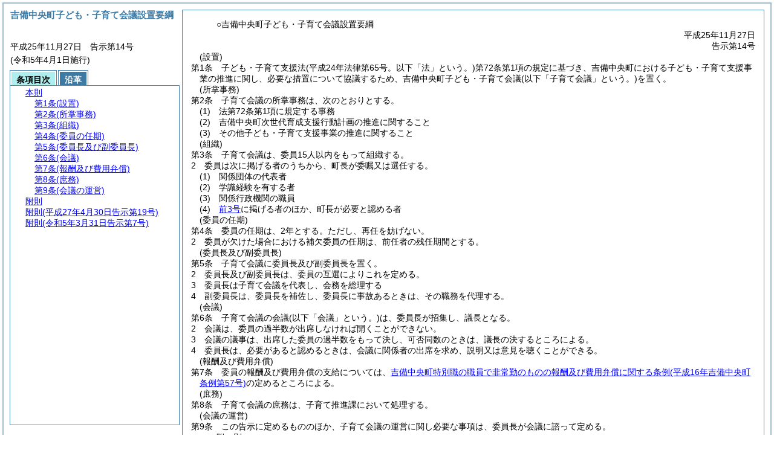

--- FILE ---
content_type: text/html; charset=UTF-8
request_url: https://www.town.kibichuo.lg.jp/reiki/reiki_honbun/r056RG00000765.html
body_size: 23606
content:
<!DOCTYPE HTML PUBLIC "-//W3C//DTD HTML 4.01 Transitional//EN" "http://www.w3.org/TR/html4/loose.dtd">
<html lang="ja">
<head>
<meta http-equiv="X-UA-Compatible" content="IE=edge"><meta http-equiv="content-type" content="text/html; charset=utf-8"><meta name="viewport" content="width=device-width,initial-scale=1.0"><meta name="ROBOTS" content="NOARCHIVE">
<title>吉備中央町子ども・子育て会議設置要綱</title>
<link rel="stylesheet" type="text/css" href="reiki.css">
<script type="text/javascript" src="../js/jquery.js" charset="utf-8"> </script>
<script type="text/javascript" src="../js/jquery.scrollTo-min.js" charset="utf-8"> </script>
<script type="text/javascript" src="reiki.js" charset="utf-8"> </script>
<script type="text/javascript" src="../js/ipad.js" charset="utf-8"> </script>
<script type="text/javascript">
iPadLoadStyle("../css/ipad.css");
</script>
</head>
<body>
<div id="wrapper">
<div id="container">
<!-- 本文 -->
<div id="primary" class="joubun showhistory">
<div id="primaryInner">
<div id="primaryInner2">
<div>
<div id="l000000000" class="eline"><div class="head"><p class="title-irregular"><span id="e000000001" class="cm">○吉備中央町子ども・子育て会議設置要綱</span></p></div></div>
</div>
<div>
<div id="l000000001" class="eline"><div class="head"><p class="date"><span id="e000000002" class="cm">平成25年11月27日</span></p></div></div>
</div>
<div>
<div id="l000000002" class="eline"><div class="head"><p class="number"><span id="e000000003" class="cm">告示第14号</span></p></div></div>
</div>
<div>
<div id="l000000003" class="eline"><div class="article"><p class="title"><span id="e000000015" class="cm">(設置)</span></p><p id="e000000014" class="num"><span id="e000000016" class="num cm">第1条</span>　<span class="clause"><span id="e000000019" class="p cm">子ども・子育て支援法<span class="brackets-color1">(平成24年法律第65号。以下「法」という。)</span>第72条第1項の規定に基づき、吉備中央町における子ども・子育て支援事業の推進に関し、必要な措置について協議するため、吉備中央町子ども・子育て会議<span class="brackets-color1">(以下「子育て会議」という。)</span>を置く。</span></span></p></div></div>
</div>
<div>
<div id="l000000004" class="eline"><div class="article"><p class="title"><span id="e000000026" class="cm">(所掌事務)</span></p><p id="e000000025" class="num"><span id="e000000027" class="num cm">第2条</span>　<span class="clause"><span id="e000000030" class="p cm">子育て会議の所掌事務は、次のとおりとする。</span></span></p></div></div>
</div>
<div>
<div id="l000000005" class="eline"><div class="item"><p id="e000000031" class="num"><span id="e000000032" class="num cm">(1)</span>　<span id="e000000033" class="p cm">法第72条第1項に規定する事務</span></p></div></div>
</div>
<div>
<div id="l000000006" class="eline"><div class="item"><p id="e000000037" class="num"><span id="e000000038" class="num cm">(2)</span>　<span id="e000000039" class="p cm">吉備中央町次世代育成支援行動計画の推進に関すること</span></p></div></div>
</div>
<div>
<div id="l000000007" class="eline"><div class="item"><p id="e000000040" class="num"><span id="e000000041" class="num cm">(3)</span>　<span id="e000000042" class="p cm">その他子ども・子育て支援事業の推進に関すること</span></p></div></div>
</div>
<div>
<div id="l000000008" class="eline"><div class="article"><p class="title"><span id="e000000044" class="cm">(組織)</span></p><p id="e000000043" class="num"><span id="e000000045" class="num cm">第3条</span>　<span class="clause"><span id="e000000048" class="p cm">子育て会議は、委員15人以内をもって組織する。</span></span></p></div></div>
</div>
<div>
<div id="l000000009" class="eline"><div class="clause"><p id="e000000049" class="num"><span id="e000000050" class="num cm">2</span>　<span id="e000000051" class="p cm">委員は次に掲げる者のうちから、町長が委嘱又は選任する。</span></p></div></div>
</div>
<div>
<div id="l000000010" class="eline"><div class="item"><p id="e000000052" class="num"><span id="e000000053" class="num cm">(1)</span>　<span id="e000000054" class="p cm">関係団体の代表者</span></p></div></div>
</div>
<div>
<div id="l000000011" class="eline"><div class="item"><p id="e000000055" class="num"><span id="e000000056" class="num cm">(2)</span>　<span id="e000000057" class="p cm">学識経験を有する者</span></p></div></div>
</div>
<div>
<div id="l000000012" class="eline"><div class="item"><p id="e000000058" class="num"><span id="e000000059" class="num cm">(3)</span>　<span id="e000000060" class="p cm">関係行政機関の職員</span></p></div></div>
</div>
<div>
<div id="l000000013" class="eline"><div class="item"><p id="e000000061" class="num"><span id="e000000062" class="num cm">(4)</span>　<span id="e000000063" class="p cm"><a href="#e000000053" class="inline quote" tabindex=1 >前3号</a>に掲げる者のほか、町長が必要と認める者</span></p></div></div>
</div>
<div>
<div id="l000000014" class="eline"><div class="article"><p class="title"><span id="e000000066" class="cm">(委員の任期)</span></p><p id="e000000065" class="num"><span id="e000000067" class="num cm">第4条</span>　<span class="clause"><span id="e000000070" class="p cm">委員の任期は、2年とする。</span><span id="e000000071" class="p cm">ただし、再任を妨げない。</span></span></p></div></div>
</div>
<div>
<div id="l000000015" class="eline"><div class="clause"><p id="e000000072" class="num"><span id="e000000073" class="num cm">2</span>　<span id="e000000074" class="p cm">委員が欠けた場合における補欠委員の任期は、前任者の残任期間とする。</span></p></div></div>
</div>
<div>
<div id="l000000016" class="eline"><div class="article"><p class="title"><span id="e000000076" class="cm">(委員長及び副委員長)</span></p><p id="e000000075" class="num"><span id="e000000077" class="num cm">第5条</span>　<span class="clause"><span id="e000000080" class="p cm">子育て会議に委員長及び副委員長を置く。</span></span></p></div></div>
</div>
<div>
<div id="l000000017" class="eline"><div class="clause"><p id="e000000081" class="num"><span id="e000000082" class="num cm">2</span>　<span id="e000000083" class="p cm">委員長及び副委員長は、委員の互選によりこれを定める。</span></p></div></div>
</div>
<div>
<div id="l000000018" class="eline"><div class="clause"><p id="e000000084" class="num"><span id="e000000085" class="num cm">3</span>　<span id="e000000086" class="p cm">委員長は子育て会議を代表し、会務を総理する</span></p></div></div>
</div>
<div>
<div id="l000000019" class="eline"><div class="clause"><p id="e000000087" class="num"><span id="e000000088" class="num cm">4</span>　<span id="e000000089" class="p cm">副委員長は、委員長を補佐し、委員長に事故あるときは、その職務を代理する。</span></p></div></div>
</div>
<div>
<div id="l000000020" class="eline"><div class="article"><p class="title"><span id="e000000091" class="cm">(会議)</span></p><p id="e000000090" class="num"><span id="e000000092" class="num cm">第6条</span>　<span class="clause"><span id="e000000095" class="p cm">子育て会議の会議<span class="brackets-color1">(以下「会議」という。)</span>は、委員長が招集し、議長となる。</span></span></p></div></div>
</div>
<div>
<div id="l000000021" class="eline"><div class="clause"><p id="e000000096" class="num"><span id="e000000097" class="num cm">2</span>　<span id="e000000098" class="p cm">会議は、委員の過半数が出席しなければ開くことができない。</span></p></div></div>
</div>
<div>
<div id="l000000022" class="eline"><div class="clause"><p id="e000000099" class="num"><span id="e000000100" class="num cm">3</span>　<span id="e000000101" class="p cm">会議の議事は、出席した委員の過半数をもって決し、可否同数のときは、議長の決するところによる。</span></p></div></div>
</div>
<div>
<div id="l000000023" class="eline"><div class="clause"><p id="e000000102" class="num"><span id="e000000103" class="num cm">4</span>　<span id="e000000104" class="p cm">委員長は、必要があると認めるときは、会議に関係者の出席を求め、説明又は意見を聴くことができる。</span></p></div></div>
</div>
<div>
<div id="l000000024" class="eline"><div class="article"><p class="title"><span id="e000000106" class="cm">(報酬及び費用弁償)</span></p><p id="e000000105" class="num"><span id="e000000107" class="num cm">第7条</span>　<span class="clause"><span id="e000000110" class="p cm">委員の報酬及び費用弁償の支給については、<a href="r056RG00000156.html" target="w_r056RG00000156" onclick="quoteFunction('w_r056RG00000156')" class="inline quote" tabindex=2 >吉備中央町特別職の職員で非常勤のものの報酬及び費用弁償に関する条例<span class="brackets-color1">(平成16年吉備中央町条例第57号)</span></a>の定めるところによる。</span></span></p></div></div>
</div>
<div>
<div id="l000000025" class="eline"><div class="article"><p class="title"><span id="e000000113" class="cm">(庶務)</span></p><p id="e000000112" class="num"><span id="e000000114" class="num cm">第8条</span>　<span class="clause"><span id="e000000117" class="p cm">子育て会議の庶務は、子育て推進課において処理する。</span></span></p></div></div>
</div>
<div>
<div id="l000000026" class="eline"><div class="article"><p class="title"><span id="e000000119" class="cm">(会議の運営)</span></p><p id="e000000118" class="num"><span id="e000000120" class="num cm">第9条</span>　<span class="clause"><span id="e000000123" class="p cm">この告示に定めるもののほか、子育て会議の運営に関し必要な事項は、委員長が会議に諮って定める。</span></span></p></div></div>
</div>
<div>
<div id="l000000027" class="eline"><p id="e000000126" class="s-head"><span id="e000000127" class="title cm"><span class="word-space">附</span>則</span></p></div>
</div>
<div>
<div id="l000000028" class="eline"><div class="clause"><p class="title"><span id="e000000129" class="cm">(施行期日)</span></p><p id="e000000128" class="num"><span id="e000000130" class="num cm">1</span>　<span id="e000000131" class="p cm">この告示は、平成25年12月1日から施行する。</span></p></div></div>
</div>
<div>
<div id="l000000029" class="eline"><div class="clause"><p class="title"><span id="e000000134" class="cm">(会議の招集の特例)</span></p><p id="e000000133" class="num"><span id="e000000135" class="num cm">2</span>　<span id="e000000136" class="p cm"><a href="#e000000095" class="inline quote" tabindex=3 >第6条第1項</a>の規定にかかわらず、この告示の施行の日以後最初に開かれる会議は、町長が招集する。</span></p></div></div>
</div>
<div>
<div id="l000000030" class="eline"><div class="clause"><p class="title"><span id="e000000140" class="cm">(吉備中央町次世代育成支援行動計画策定委員会要綱の廃止)</span></p><p id="e000000139" class="num"><span id="e000000141" class="num cm">3</span>　<span id="e000000142" class="p cm">吉備中央町次世代育成支援行動計画策定委員会要綱<span class="brackets-color1">(平成21年吉備中央町告示第19号)</span>は、廃止する。</span></p></div></div>
</div>
<div>
<div id="l000000031" class="eline"><p id="e000000145" class="s-head"><span id="e000000146" class="title cm"><span class="word-space">附</span>則</span><span id="e000000147" class="date cm">(平成27年4月30日</span><span id="e000000148" class="number cm">告示第19号)</span></p></div>
</div>
<div>
<div id="l000000032" class="eline"><div class="clause"><p id="e000000149" class="p"><span id="e000000151" class="p cm">この告示は、平成27年5月1日から施行する。</span></p></div></div>
</div>
<div>
<div id="l000000033" class="eline"><p id="e000000153" class="s-head"><span id="e000000154" class="title cm"><span class="word-space">附</span>則</span><span id="e000000155" class="date cm">(令和5年3月31日</span><span id="e000000156" class="number cm">告示第7号)</span></p></div>
</div>
<div>
<div id="l000000034" class="eline"><div class="clause"><p id="e000000157" class="p"><span id="e000000159" class="p cm">この告示は、令和5年4月1日から施行する。</span></p></div></div>
</div>
</div>
</div>
</div>
<!-- /本文 -->
</div>
<!-- secondary -->
<div id="secondary">
<!-- 基本情報 -->
<div class="heading-area">
<h2 class="heading-lv2A">吉備中央町子ども・子育て会議設置要綱</h2>
</div>
<p class="datenumber-area mt04">平成25年11月27日　告示第14号</p>
<p class="datenumber-area mt04"> (令和5年4月1日施行)</p>
<!-- /基本情報 -->

<!-- タブ -->
<ul class="tab-nav mt06">
<li><a id="joubun-toc-nav" tabindex="4" href="#joubun-toc-span" onclick="selectTab('joubun-toc','shoshi-inf');"><span id="joubun-toc-span">条項目次</span></a></li>
<li><a id="shoshi-inf-nav" tabindex="5" href="#shoshi-inf-span" onclick="selectTab('shoshi-inf','joubun-toc');"><span id="shoshi-inf-span">沿革</span></a></li>
</ul>
<!-- /タブ -->

<div class="tab-area">
<!-- 目次情報 -->
<div id="joubun-toc" class="tab-body">
<div class="joubun-toc">
<ul>
<li>
<ul>

<li><div><span class="open  ">&nbsp;</span><a href="#e000000015" tabindex="7"><span class="cm main_rules"><span class="t-t">本則</span></span></a><ul>
<li><div><span class="noicon">&nbsp;</span><a href="#e000000015" tabindex="8"><span class="cm article"><span class="t-t">第1条</span><span class="t-t">(設置)</span></span></a></div></li>
<li><div><span class="noicon">&nbsp;</span><a href="#e000000026" tabindex="9"><span class="cm article"><span class="t-t">第2条</span><span class="t-t">(所掌事務)</span></span></a></div></li>
<li><div><span class="close ">&nbsp;</span><a href="#e000000044" tabindex="10"><span class="cm article"><span class="t-t">第3条</span><span class="t-t">(組織)</span></span></a><ul class="none">
<li><div><span class="noicon">&nbsp;</span><a href="#e000000048" tabindex="11"><span class="cm clause"><span class="t-t">第1項</span></span></a></div></li>
<li><div><span class="noicon">&nbsp;</span><a href="#e000000050" tabindex="12"><span class="cm clause"><span class="t-t">第2項</span></span></a></div></li></ul></div></li>
<li><div><span class="close ">&nbsp;</span><a href="#e000000066" tabindex="13"><span class="cm article"><span class="t-t">第4条</span><span class="t-t">(委員の任期)</span></span></a><ul class="none">
<li><div><span class="noicon">&nbsp;</span><a href="#e000000070" tabindex="14"><span class="cm clause"><span class="t-t">第1項</span></span></a></div></li>
<li><div><span class="noicon">&nbsp;</span><a href="#e000000073" tabindex="15"><span class="cm clause"><span class="t-t">第2項</span></span></a></div></li></ul></div></li>
<li><div><span class="close ">&nbsp;</span><a href="#e000000076" tabindex="16"><span class="cm article"><span class="t-t">第5条</span><span class="t-t">(委員長及び副委員長)</span></span></a><ul class="none">
<li><div><span class="noicon">&nbsp;</span><a href="#e000000080" tabindex="17"><span class="cm clause"><span class="t-t">第1項</span></span></a></div></li>
<li><div><span class="noicon">&nbsp;</span><a href="#e000000082" tabindex="18"><span class="cm clause"><span class="t-t">第2項</span></span></a></div></li>
<li><div><span class="noicon">&nbsp;</span><a href="#e000000085" tabindex="19"><span class="cm clause"><span class="t-t">第3項</span></span></a></div></li>
<li><div><span class="noicon">&nbsp;</span><a href="#e000000088" tabindex="20"><span class="cm clause"><span class="t-t">第4項</span></span></a></div></li></ul></div></li>
<li><div><span class="close ">&nbsp;</span><a href="#e000000091" tabindex="21"><span class="cm article"><span class="t-t">第6条</span><span class="t-t">(会議)</span></span></a><ul class="none">
<li><div><span class="noicon">&nbsp;</span><a href="#e000000095" tabindex="22"><span class="cm clause"><span class="t-t">第1項</span></span></a></div></li>
<li><div><span class="noicon">&nbsp;</span><a href="#e000000097" tabindex="23"><span class="cm clause"><span class="t-t">第2項</span></span></a></div></li>
<li><div><span class="noicon">&nbsp;</span><a href="#e000000100" tabindex="24"><span class="cm clause"><span class="t-t">第3項</span></span></a></div></li>
<li><div><span class="noicon">&nbsp;</span><a href="#e000000103" tabindex="25"><span class="cm clause"><span class="t-t">第4項</span></span></a></div></li></ul></div></li>
<li><div><span class="noicon">&nbsp;</span><a href="#e000000106" tabindex="26"><span class="cm article"><span class="t-t">第7条</span><span class="t-t">(報酬及び費用弁償)</span></span></a></div></li>
<li><div><span class="noicon">&nbsp;</span><a href="#e000000113" tabindex="27"><span class="cm article"><span class="t-t">第8条</span><span class="t-t">(庶務)</span></span></a></div></li>
<li><div><span class="noicon">&nbsp;</span><a href="#e000000119" tabindex="28"><span class="cm article"><span class="t-t">第9条</span><span class="t-t">(会議の運営)</span></span></a></div></li></ul></div></li>
<li><div><span class="close ">&nbsp;</span><a href="#e000000127" tabindex="29"><span class="cm supplement"><span class="t-t">附則</span></span></a><ul class="none">
<li><div><span class="noicon">&nbsp;</span><a href="#e000000129" tabindex="30"><span class="cm clause"><span class="t-t">第1項</span><span class="t-t">(施行期日)</span></span></a></div></li>
<li><div><span class="noicon">&nbsp;</span><a href="#e000000134" tabindex="31"><span class="cm clause"><span class="t-t">第2項</span><span class="t-t">(会議の招集の特例)</span></span></a></div></li>
<li><div><span class="noicon">&nbsp;</span><a href="#e000000140" tabindex="32"><span class="cm clause"><span class="t-t">第3項</span><span class="t-t">(吉備中央町次世代育成支援行動計画策定委員会要綱の廃止)</span></span></a></div></li></ul></div></li>
<li><div><span class="noicon">&nbsp;</span><a href="#e000000146" tabindex="33"><span class="cm supplement"><span class="t-t">附則</span><span class="t-t">(平成27年4月30日告示第19号)</span></span></a></div></li>
<li><div><span class="noicon">&nbsp;</span><a href="#e000000154" tabindex="34"><span class="cm supplement"><span class="t-t">附則</span><span class="t-t">(令和5年3月31日告示第7号)</span></span></a></div></li>
</ul>
</li>
</ul>
</div>
</div>
<!-- /目次情報 -->

<!-- 書誌情報 -->
<div id="shoshi-inf" class="tab-body">
<div class="shoshi">
<div>
<span class="taikei-title">体系情報</span>
</div>
<div>
<span class="taikei-item">第8編 <span class="tk-space">厚</span>生/第1章 社会福祉/第2節 児童・母子福祉</span>
</div>
<div>
<span class="enkaku-title">沿革情報</span>
</div>
<table>
<tr>
<td class="seitei-icon" valign="TOP">◆</td>
<td valign="TOP" nowrap="nowrap">平成25年11月27日</td>
<td valign="TOP">告示第14号</td>
</tr>
<tr>
<td class="seitei-icon" valign="TOP">◇</td>
<td valign="TOP" nowrap="nowrap">平成27年4月30日</td>
<td valign="TOP">告示第19号</td>
</tr>
<tr>
<td class="seitei-icon" valign="TOP">◇</td>
<td valign="TOP" nowrap="nowrap">令和5年3月31日</td>
<td valign="TOP">告示第7号</td>
</tr>
</table>
</div>
</div>
<!-- /書誌情報 -->
</div>
</div>
<!-- secondary --></div>
<script type="text/javascript">selectTab('joubun-toc','shoshi-inf');</script>
<!-- 条項ID一覧 -->
<div id="num-ids" style="display:none;">
<div id="title">e000000001</div>
<div id="main_rules">e000000015</div>
<div id="j1">e000000015</div>
<div id="j1_title">e000000015</div>
<div id="j1_num">e000000016</div>
<div id="j1_k1">e000000019</div>
<div id="j1_k1_num">e000000018</div>
<div id="j2">e000000026</div>
<div id="j2_title">e000000026</div>
<div id="j2_num">e000000027</div>
<div id="j2_k1">e000000030</div>
<div id="j2_k1_num">e000000029</div>
<div id="j2_k1_g1">e000000032</div>
<div id="j2_k1_g1_noitems">e000000033</div>
<div id="j2_k1_g2">e000000038</div>
<div id="j2_k1_g2_noitems">e000000039</div>
<div id="j2_k1_g3">e000000041</div>
<div id="j2_k1_g3_noitems">e000000042</div>
<div id="j3">e000000044</div>
<div id="j3_title">e000000044</div>
<div id="j3_num">e000000045</div>
<div id="j3_k1">e000000048</div>
<div id="j3_k1_num">e000000047</div>
<div id="j3_k2">e000000050</div>
<div id="j3_k2_num">e000000050</div>
<div id="j3_k2_g1">e000000053</div>
<div id="j3_k2_g1_noitems">e000000054</div>
<div id="j3_k2_g2">e000000056</div>
<div id="j3_k2_g2_noitems">e000000057</div>
<div id="j3_k2_g3">e000000059</div>
<div id="j3_k2_g3_noitems">e000000060</div>
<div id="j3_k2_g4">e000000062</div>
<div id="j3_k2_g4_noitems">e000000063</div>
<div id="j4">e000000066</div>
<div id="j4_title">e000000066</div>
<div id="j4_num">e000000067</div>
<div id="j4_k1">e000000070</div>
<div id="j4_k1_num">e000000069</div>
<div id="j4_k1_first">e000000070</div>
<div id="j4_k1_proviso">e000000071</div>
<div id="j4_k2">e000000073</div>
<div id="j4_k2_num">e000000073</div>
<div id="j5">e000000076</div>
<div id="j5_title">e000000076</div>
<div id="j5_num">e000000077</div>
<div id="j5_k1">e000000080</div>
<div id="j5_k1_num">e000000079</div>
<div id="j5_k2">e000000082</div>
<div id="j5_k2_num">e000000082</div>
<div id="j5_k3">e000000085</div>
<div id="j5_k3_num">e000000085</div>
<div id="j5_k4">e000000088</div>
<div id="j5_k4_num">e000000088</div>
<div id="j6">e000000091</div>
<div id="j6_title">e000000091</div>
<div id="j6_num">e000000092</div>
<div id="j6_k1">e000000095</div>
<div id="j6_k1_num">e000000094</div>
<div id="j6_k2">e000000097</div>
<div id="j6_k2_num">e000000097</div>
<div id="j6_k3">e000000100</div>
<div id="j6_k3_num">e000000100</div>
<div id="j6_k4">e000000103</div>
<div id="j6_k4_num">e000000103</div>
<div id="j7">e000000106</div>
<div id="j7_title">e000000106</div>
<div id="j7_num">e000000107</div>
<div id="j7_k1">e000000110</div>
<div id="j7_k1_num">e000000109</div>
<div id="j8">e000000113</div>
<div id="j8_title">e000000113</div>
<div id="j8_num">e000000114</div>
<div id="j8_k1">e000000117</div>
<div id="j8_k1_num">e000000116</div>
<div id="j9">e000000119</div>
<div id="j9_title">e000000119</div>
<div id="j9_num">e000000120</div>
<div id="j9_k1">e000000123</div>
<div id="j9_k1_num">e000000122</div>
<div id="f1">e000000127</div>
<div id="f1_j0_k1">e000000129</div>
<div id="f1_j0_k1_title">e000000129</div>
<div id="f1_j0_k1_num">e000000130</div>
<div id="f1_j0_k2">e000000134</div>
<div id="f1_j0_k2_title">e000000134</div>
<div id="f1_j0_k2_num">e000000135</div>
<div id="f1_j0_k3">e000000140</div>
<div id="f1_j0_k3_title">e000000140</div>
<div id="f1_j0_k3_num">e000000141</div>
<div id="f2">e000000146</div>
<div id="f2_j0_k1">e000000151</div>
<div id="f2_j0_k1_num">e000000150</div>
<div id="f3">e000000154</div>
<div id="f3_j0_k1">e000000159</div>
<div id="f3_j0_k1_num">e000000158</div>
</div>
<!-- /条項ID一覧 -->
</body>
</html>